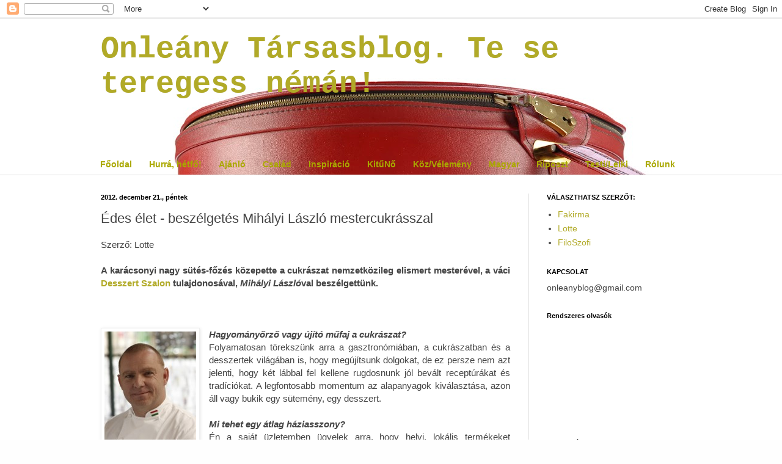

--- FILE ---
content_type: text/html; charset=UTF-8
request_url: http://blogleany.blogspot.com/2012/12/edes-elet-beszelgetes-mihalyi-laszlo.html
body_size: 19626
content:
<!DOCTYPE html>
<html class='v2' dir='ltr' xmlns='http://www.w3.org/1999/xhtml' xmlns:b='http://www.google.com/2005/gml/b' xmlns:data='http://www.google.com/2005/gml/data' xmlns:expr='http://www.google.com/2005/gml/expr'>
<head>
<link href='https://www.blogger.com/static/v1/widgets/4128112664-css_bundle_v2.css' rel='stylesheet' type='text/css'/>
<meta content='IE=EmulateIE7' http-equiv='X-UA-Compatible'/>
<meta content='width=1100' name='viewport'/>
<meta content='text/html; charset=UTF-8' http-equiv='Content-Type'/>
<meta content='blogger' name='generator'/>
<link href='http://blogleany.blogspot.com/favicon.ico' rel='icon' type='image/x-icon'/>
<link href='http://blogleany.blogspot.com/2012/12/edes-elet-beszelgetes-mihalyi-laszlo.html' rel='canonical'/>
<link rel="alternate" type="application/atom+xml" title="Onleány Társasblog. Te se teregess némán! - Atom" href="http://blogleany.blogspot.com/feeds/posts/default" />
<link rel="alternate" type="application/rss+xml" title="Onleány Társasblog. Te se teregess némán! - RSS" href="http://blogleany.blogspot.com/feeds/posts/default?alt=rss" />
<link rel="service.post" type="application/atom+xml" title="Onleány Társasblog. Te se teregess némán! - Atom" href="https://www.blogger.com/feeds/1371792969707477274/posts/default" />

<link rel="alternate" type="application/atom+xml" title="Onleány Társasblog. Te se teregess némán! - Atom" href="http://blogleany.blogspot.com/feeds/1286130314386787976/comments/default" />
<!--Can't find substitution for tag [blog.ieCssRetrofitLinks]-->
<link href='https://blogger.googleusercontent.com/img/b/R29vZ2xl/AVvXsEjhtGOf01hd0lQbBtjQX4rje34_VTJi173ZQbV7g1nmuYct6T8znDX4bJR3YZIeMFGh8h8cf8XCZUXxYlLoT_8szExlXXaG3qImWw2-bZmCEJLgPZ5lzN4lbgUf4pjgOaa-2jtdIoFTn7E/s1600/mih%C3%A1lyi.jpg' rel='image_src'/>
<meta content='http://blogleany.blogspot.com/2012/12/edes-elet-beszelgetes-mihalyi-laszlo.html' property='og:url'/>
<meta content='Édes élet - beszélgetés Mihályi László mestercukrásszal' property='og:title'/>
<meta content=' Szerző: Lotte       A karácsonyi nagy sütés-főzés közepette a cukrászat nemzetközileg elismert mesterével, a váci Desszert Szalon  tulajdon...' property='og:description'/>
<meta content='https://blogger.googleusercontent.com/img/b/R29vZ2xl/AVvXsEjhtGOf01hd0lQbBtjQX4rje34_VTJi173ZQbV7g1nmuYct6T8znDX4bJR3YZIeMFGh8h8cf8XCZUXxYlLoT_8szExlXXaG3qImWw2-bZmCEJLgPZ5lzN4lbgUf4pjgOaa-2jtdIoFTn7E/w1200-h630-p-k-no-nu/mih%C3%A1lyi.jpg' property='og:image'/>
<title>Onleány Társasblog. Te se teregess némán!: Édes élet - beszélgetés Mihályi László mestercukrásszal</title>
<style id='page-skin-1' type='text/css'><!--
/*
-----------------------------------------------
Blogger Template Style
Name:     Simple
Designer: Blogger
URL:      www.blogger.com
----------------------------------------------- */
/* Content
----------------------------------------------- */
body {
font: normal normal 14px Arial, Tahoma, Helvetica, FreeSans, sans-serif;
color: #444444;
background: #fefefe url(//themes.googleusercontent.com/image?id=1Xm-yQksU6foln_7lTzUVPt7tXMBR57nH6Pqy69O0amL64dQjEJukbwqro1A4A9rmhgu5) no-repeat scroll top center /* Credit: pixhook (http://www.istockphoto.com/googleimages.php?id=2903337&platform=blogger) */;
padding: 0 0 0 0;
background-attachment: scroll;
}
html body .content-outer {
min-width: 0;
max-width: 100%;
width: 100%;
}
h2 {
font-size: 22px;
}
a:link {
text-decoration:none;
color: #b1aa27;
}
a:visited {
text-decoration:none;
color: #9aa481;
}
a:hover {
text-decoration:underline;
color: #c4ba63;
}
.body-fauxcolumn-outer .fauxcolumn-inner {
background: transparent none repeat scroll top left;
_background-image: none;
}
.body-fauxcolumn-outer .cap-top {
position: absolute;
z-index: 1;
height: 400px;
width: 100%;
}
.body-fauxcolumn-outer .cap-top .cap-left {
width: 100%;
background: transparent none repeat-x scroll top left;
_background-image: none;
}
.content-outer {
-moz-box-shadow: 0 0 0 rgba(0, 0, 0, .15);
-webkit-box-shadow: 0 0 0 rgba(0, 0, 0, .15);
-goog-ms-box-shadow: 0 0 0 #333333;
box-shadow: 0 0 0 rgba(0, 0, 0, .15);
margin-bottom: 1px;
}
.content-inner {
padding: 0 0;
}
.main-outer, .footer-outer {
background-color: #ffffff;
}
/* Header
----------------------------------------------- */
.header-outer {
background: transparent none repeat-x scroll 0 -400px;
_background-image: none;
}
.Header h1 {
font: normal bold 50px 'Courier New', Courier, FreeMono, monospace;
color: #b1aa27;
text-shadow: 0 0 0 rgba(0, 0, 0, .2);
}
.Header h1 a {
color: #b1aa27;
}
.Header .description {
font-size: 200%;
color: #545454;
}
.header-inner .Header .titlewrapper {
padding: 22px 30px;
}
.header-inner .Header .descriptionwrapper {
padding: 0 30px;
}
/* Tabs
----------------------------------------------- */
.tabs-inner .section:first-child {
border-top: 0 solid #63a1a3;
}
.tabs-inner .section:first-child ul {
margin-top: -0;
border-top: 0 solid #63a1a3;
border-left: 0 solid #63a1a3;
border-right: 0 solid #63a1a3;
}
.tabs-inner .widget ul {
background: transparent none repeat-x scroll 0 -800px;
_background-image: none;
border-bottom: 0 solid #63a1a3;
margin-top: 0;
margin-left: -0;
margin-right: -0;
}
.tabs-inner .widget li a {
display: inline-block;
padding: .6em 1em;
font: normal bold 14px Arial, Tahoma, Helvetica, FreeSans, sans-serif;
color: #aaa800;
border-left: 0 solid #ffffff;
border-right: 0 solid #63a1a3;
}
.tabs-inner .widget li:first-child a {
border-left: none;
}
.tabs-inner .widget li.selected a, .tabs-inner .widget li a:hover {
color: #545454;
background-color: transparent;
text-decoration: none;
}
/* Columns
----------------------------------------------- */
.main-outer {
border-top: 1px solid #dedede;
}
.fauxcolumn-left-outer .fauxcolumn-inner {
border-right: 1px solid #dedede;
}
.fauxcolumn-right-outer .fauxcolumn-inner {
border-left: 1px solid #dedede;
}
/* Headings
----------------------------------------------- */
div.widget > h2,
div.widget h2.title {
margin: 0 0 1em 0;
font: normal bold 11px Verdana, Geneva, sans-serif;
color: #000000;
}
/* Widgets
----------------------------------------------- */
.widget .zippy {
color: #9c9c9c;
text-shadow: 2px 2px 1px rgba(0, 0, 0, .1);
}
.widget .popular-posts ul {
list-style: none;
}
/* Posts
----------------------------------------------- */
h2.date-header {
font: normal bold 11px Arial, Tahoma, Helvetica, FreeSans, sans-serif;
}
.date-header span {
background-color: transparent;
color: #000000;
padding: inherit;
letter-spacing: inherit;
margin: inherit;
}
.main-inner {
padding-top: 30px;
padding-bottom: 30px;
}
.main-inner .column-center-inner {
padding: 0 15px;
}
.main-inner .column-center-inner .section {
margin: 0 15px;
}
.post {
margin: 0 0 25px 0;
}
h3.post-title, .comments h4 {
font: normal normal 22px Arial, Tahoma, Helvetica, FreeSans, sans-serif;
margin: .75em 0 0;
}
.post-body {
font-size: 110%;
line-height: 1.4;
position: relative;
}
.post-body img, .post-body .tr-caption-container, .Profile img, .Image img,
.BlogList .item-thumbnail img {
padding: 2px;
background: #ffffff;
border: 1px solid #efefef;
-moz-box-shadow: 1px 1px 5px rgba(0, 0, 0, .1);
-webkit-box-shadow: 1px 1px 5px rgba(0, 0, 0, .1);
box-shadow: 1px 1px 5px rgba(0, 0, 0, .1);
}
.post-body img, .post-body .tr-caption-container {
padding: 5px;
}
.post-body .tr-caption-container {
color: #000000;
}
.post-body .tr-caption-container img {
padding: 0;
background: transparent;
border: none;
-moz-box-shadow: 0 0 0 rgba(0, 0, 0, .1);
-webkit-box-shadow: 0 0 0 rgba(0, 0, 0, .1);
box-shadow: 0 0 0 rgba(0, 0, 0, .1);
}
.post-header {
margin: 0 0 1.5em;
line-height: 1.6;
font-size: 90%;
}
.post-footer {
margin: 20px -2px 0;
padding: 5px 10px;
color: #6e6e6e;
background-color: #fafafa;
border-bottom: 1px solid #efefef;
line-height: 1.6;
font-size: 90%;
}
#comments .comment-author {
padding-top: 1.5em;
border-top: 1px solid #dedede;
background-position: 0 1.5em;
}
#comments .comment-author:first-child {
padding-top: 0;
border-top: none;
}
.avatar-image-container {
margin: .2em 0 0;
}
#comments .avatar-image-container img {
border: 1px solid #efefef;
}
/* Comments
----------------------------------------------- */
.comments .comments-content .icon.blog-author {
background-repeat: no-repeat;
background-image: url([data-uri]);
}
.comments .comments-content .loadmore a {
border-top: 1px solid #9c9c9c;
border-bottom: 1px solid #9c9c9c;
}
.comments .comment-thread.inline-thread {
background-color: #fafafa;
}
.comments .continue {
border-top: 2px solid #9c9c9c;
}
/* Accents
---------------------------------------------- */
.section-columns td.columns-cell {
border-left: 1px solid #dedede;
}
.blog-pager {
background: transparent none no-repeat scroll top center;
}
.blog-pager-older-link, .home-link,
.blog-pager-newer-link {
background-color: #ffffff;
padding: 5px;
}
.footer-outer {
border-top: 0 dashed #bbbbbb;
}
/* Mobile
----------------------------------------------- */
body.mobile  {
background-size: auto;
}
.mobile .body-fauxcolumn-outer {
background: transparent none repeat scroll top left;
}
.mobile .body-fauxcolumn-outer .cap-top {
background-size: 100% auto;
}
.mobile .content-outer {
-webkit-box-shadow: 0 0 3px rgba(0, 0, 0, .15);
box-shadow: 0 0 3px rgba(0, 0, 0, .15);
}
.mobile .tabs-inner .widget ul {
margin-left: 0;
margin-right: 0;
}
.mobile .post {
margin: 0;
}
.mobile .main-inner .column-center-inner .section {
margin: 0;
}
.mobile .date-header span {
padding: 0.1em 10px;
margin: 0 -10px;
}
.mobile h3.post-title {
margin: 0;
}
.mobile .blog-pager {
background: transparent none no-repeat scroll top center;
}
.mobile .footer-outer {
border-top: none;
}
.mobile .main-inner, .mobile .footer-inner {
background-color: #ffffff;
}
.mobile-index-contents {
color: #444444;
}
.mobile-link-button {
background-color: #b1aa27;
}
.mobile-link-button a:link, .mobile-link-button a:visited {
color: #ffffff;
}
.mobile .tabs-inner .section:first-child {
border-top: none;
}
.mobile .tabs-inner .PageList .widget-content {
background-color: transparent;
color: #545454;
border-top: 0 solid #63a1a3;
border-bottom: 0 solid #63a1a3;
}
.mobile .tabs-inner .PageList .widget-content .pagelist-arrow {
border-left: 1px solid #63a1a3;
}
.comment-body-author {
background: #E6E6E6; /* Background color*/
color: #000; /* Text color*/
border-top: 1px dotted #223344;border-bottom: 1px dotted #223344;border-left: 1px dotted #223344;border-right: 1px dotted #223344;
margin:0;
padding:0 0 0 20px; /* Position*/
}
--></style>
<style id='template-skin-1' type='text/css'><!--
body {
min-width: 1010px;
}
.content-outer, .content-fauxcolumn-outer, .region-inner {
min-width: 1010px;
max-width: 1010px;
_width: 1010px;
}
.main-inner .columns {
padding-left: 0px;
padding-right: 280px;
}
.main-inner .fauxcolumn-center-outer {
left: 0px;
right: 280px;
/* IE6 does not respect left and right together */
_width: expression(this.parentNode.offsetWidth -
parseInt("0px") -
parseInt("280px") + 'px');
}
.main-inner .fauxcolumn-left-outer {
width: 0px;
}
.main-inner .fauxcolumn-right-outer {
width: 280px;
}
.main-inner .column-left-outer {
width: 0px;
right: 100%;
margin-left: -0px;
}
.main-inner .column-right-outer {
width: 280px;
margin-right: -280px;
}
#layout {
min-width: 0;
}
#layout .content-outer {
min-width: 0;
width: 800px;
}
#layout .region-inner {
min-width: 0;
width: auto;
}
--></style>
<link href='https://www.blogger.com/dyn-css/authorization.css?targetBlogID=1371792969707477274&amp;zx=203e8043-a58a-494e-a0d6-98ee4e97b102' media='none' onload='if(media!=&#39;all&#39;)media=&#39;all&#39;' rel='stylesheet'/><noscript><link href='https://www.blogger.com/dyn-css/authorization.css?targetBlogID=1371792969707477274&amp;zx=203e8043-a58a-494e-a0d6-98ee4e97b102' rel='stylesheet'/></noscript>
<meta name='google-adsense-platform-account' content='ca-host-pub-1556223355139109'/>
<meta name='google-adsense-platform-domain' content='blogspot.com'/>

</head>
<body class='loading variant-wide'>
<div class='navbar section' id='navbar'><div class='widget Navbar' data-version='1' id='Navbar1'><script type="text/javascript">
    function setAttributeOnload(object, attribute, val) {
      if(window.addEventListener) {
        window.addEventListener('load',
          function(){ object[attribute] = val; }, false);
      } else {
        window.attachEvent('onload', function(){ object[attribute] = val; });
      }
    }
  </script>
<div id="navbar-iframe-container"></div>
<script type="text/javascript" src="https://apis.google.com/js/platform.js"></script>
<script type="text/javascript">
      gapi.load("gapi.iframes:gapi.iframes.style.bubble", function() {
        if (gapi.iframes && gapi.iframes.getContext) {
          gapi.iframes.getContext().openChild({
              url: 'https://www.blogger.com/navbar/1371792969707477274?po\x3d1286130314386787976\x26origin\x3dhttp://blogleany.blogspot.com',
              where: document.getElementById("navbar-iframe-container"),
              id: "navbar-iframe"
          });
        }
      });
    </script><script type="text/javascript">
(function() {
var script = document.createElement('script');
script.type = 'text/javascript';
script.src = '//pagead2.googlesyndication.com/pagead/js/google_top_exp.js';
var head = document.getElementsByTagName('head')[0];
if (head) {
head.appendChild(script);
}})();
</script>
</div></div>
<div class='body-fauxcolumns'>
<div class='fauxcolumn-outer body-fauxcolumn-outer'>
<div class='cap-top'>
<div class='cap-left'></div>
<div class='cap-right'></div>
</div>
<div class='fauxborder-left'>
<div class='fauxborder-right'></div>
<div class='fauxcolumn-inner'>
</div>
</div>
<div class='cap-bottom'>
<div class='cap-left'></div>
<div class='cap-right'></div>
</div>
</div>
</div>
<div class='content'>
<div class='content-fauxcolumns'>
<div class='fauxcolumn-outer content-fauxcolumn-outer'>
<div class='cap-top'>
<div class='cap-left'></div>
<div class='cap-right'></div>
</div>
<div class='fauxborder-left'>
<div class='fauxborder-right'></div>
<div class='fauxcolumn-inner'>
</div>
</div>
<div class='cap-bottom'>
<div class='cap-left'></div>
<div class='cap-right'></div>
</div>
</div>
</div>
<div class='content-outer'>
<div class='content-cap-top cap-top'>
<div class='cap-left'></div>
<div class='cap-right'></div>
</div>
<div class='fauxborder-left content-fauxborder-left'>
<div class='fauxborder-right content-fauxborder-right'></div>
<div class='content-inner'>
<header>
<div class='header-outer'>
<div class='header-cap-top cap-top'>
<div class='cap-left'></div>
<div class='cap-right'></div>
</div>
<div class='fauxborder-left header-fauxborder-left'>
<div class='fauxborder-right header-fauxborder-right'></div>
<div class='region-inner header-inner'>
<div class='header section' id='header'><div class='widget Header' data-version='1' id='Header1'>
<div id='header-inner'>
<div class='titlewrapper'>
<h1 class='title'>
<a href='http://blogleany.blogspot.com/'>
Onleány Társasblog. Te se teregess némán!
</a>
</h1>
</div>
<div class='descriptionwrapper'>
<p class='description'><span>
</span></p>
</div>
</div>
</div></div>
</div>
</div>
<div class='header-cap-bottom cap-bottom'>
<div class='cap-left'></div>
<div class='cap-right'></div>
</div>
</div>
</header>
<div class='tabs-outer'>
<div class='tabs-cap-top cap-top'>
<div class='cap-left'></div>
<div class='cap-right'></div>
</div>
<div class='fauxborder-left tabs-fauxborder-left'>
<div class='fauxborder-right tabs-fauxborder-right'></div>
<div class='region-inner tabs-inner'>
<div class='tabs no-items section' id='crosscol'></div>
<div class='tabs section' id='crosscol-overflow'><div class='widget PageList' data-version='1' id='PageList1'>
<h2>Oldalak</h2>
<div class='widget-content'>
<ul>
<li>
<a href='http://blogleany.blogspot.com/'>Főoldal</a>
</li>
<li>
<a href='http://blogleany.blogspot.com/search/label/hurr%C3%A1%20h%C3%A9tf%C5%91?max-results=20'>Hurrá, hétfő!</a>
</li>
<li>
<a href='http://blogleany.blogspot.com/search/label/aj%C3%A1nl%C3%B3'>Ajánló</a>
</li>
<li>
<a href='http://blogleany.blogspot.com/search/label/csal%C3%A1d'>Család</a>
</li>
<li>
<a href='http://blogleany.blogspot.com/search/label/inspir%C3%A1ci%C3%B3'>Inspiráció</a>
</li>
<li>
<a href='http://blogleany.blogspot.com/search/label/Kit%C5%B1N%C5%91'>KitűNő</a>
</li>
<li>
<a href='http://blogleany.blogspot.com/search/label/K%C3%B6z%2FV%C3%A9lem%C3%A9ny'>Köz/Vélemény</a>
</li>
<li>
<a href='http://blogleany.blogspot.com/search/label/magyar'>Magyar</a>
</li>
<li>
<a href='http://blogleany.blogspot.com/search/label/Riposzt'>Riposzt</a>
</li>
<li>
<a href='http://blogleany.blogspot.com/search/label/testi%2Flelki'>Testi/Lelki</a>
</li>
<li>
<a href='http://blogleany.blogspot.com/search/label/r%C3%B3lunk'>Rólunk</a>
</li>
</ul>
<div class='clear'></div>
</div>
</div></div>
</div>
</div>
<div class='tabs-cap-bottom cap-bottom'>
<div class='cap-left'></div>
<div class='cap-right'></div>
</div>
</div>
<div class='main-outer'>
<div class='main-cap-top cap-top'>
<div class='cap-left'></div>
<div class='cap-right'></div>
</div>
<div class='fauxborder-left main-fauxborder-left'>
<div class='fauxborder-right main-fauxborder-right'></div>
<div class='region-inner main-inner'>
<div class='columns fauxcolumns'>
<div class='fauxcolumn-outer fauxcolumn-center-outer'>
<div class='cap-top'>
<div class='cap-left'></div>
<div class='cap-right'></div>
</div>
<div class='fauxborder-left'>
<div class='fauxborder-right'></div>
<div class='fauxcolumn-inner'>
</div>
</div>
<div class='cap-bottom'>
<div class='cap-left'></div>
<div class='cap-right'></div>
</div>
</div>
<div class='fauxcolumn-outer fauxcolumn-left-outer'>
<div class='cap-top'>
<div class='cap-left'></div>
<div class='cap-right'></div>
</div>
<div class='fauxborder-left'>
<div class='fauxborder-right'></div>
<div class='fauxcolumn-inner'>
</div>
</div>
<div class='cap-bottom'>
<div class='cap-left'></div>
<div class='cap-right'></div>
</div>
</div>
<div class='fauxcolumn-outer fauxcolumn-right-outer'>
<div class='cap-top'>
<div class='cap-left'></div>
<div class='cap-right'></div>
</div>
<div class='fauxborder-left'>
<div class='fauxborder-right'></div>
<div class='fauxcolumn-inner'>
</div>
</div>
<div class='cap-bottom'>
<div class='cap-left'></div>
<div class='cap-right'></div>
</div>
</div>
<!-- corrects IE6 width calculation -->
<div class='columns-inner'>
<div class='column-center-outer'>
<div class='column-center-inner'>
<div class='main section' id='main'><div class='widget Blog' data-version='1' id='Blog1'>
<div class='blog-posts hfeed'>

          <div class="date-outer">
        
<h2 class='date-header'><span>2012. december 21., péntek</span></h2>

          <div class="date-posts">
        
<div class='post-outer'>
<div class='post hentry'>
<a name='1286130314386787976'></a>
<h3 class='post-title entry-title'>
Édes élet - beszélgetés Mihályi László mestercukrásszal
</h3>
<div class='post-header'>
<div class='post-header-line-1'></div>
</div>
<div class='post-body entry-content' id='post-body-1286130314386787976'>
<div dir="ltr" style="text-align: left;" trbidi="on">
Szerző: Lotte&nbsp; &nbsp; <br />
<br />
<div style="text-align: justify;">
<b>A karácsonyi nagy sütés-főzés közepette a cukrászat nemzetközileg elismert mesterével, a váci <a href="http://www.desszertszalon.hu/">Desszert Szalon</a> tulajdonosával,<i> Mihályi László</i>val beszélgettünk.</b></div>
<br />
<br />
<!--[if gte mso 9]><xml>
 <w:LatentStyles DefLockedState="false" LatentStyleCount="156">
 </w:LatentStyles>
</xml><![endif]--><!--[if gte mso 10]>
<style>
 /* Style Definitions */
 table.MsoNormalTable
 {mso-style-name:"Normál táblázat";
 mso-tstyle-rowband-size:0;
 mso-tstyle-colband-size:0;
 mso-style-noshow:yes;
 mso-style-parent:"";
 mso-padding-alt:0cm 5.4pt 0cm 5.4pt;
 mso-para-margin:0cm;
 mso-para-margin-bottom:.0001pt;
 mso-pagination:widow-orphan;
 font-size:10.0pt;
 font-family:"Times New Roman";
 mso-ansi-language:#0400;
 mso-fareast-language:#0400;
 mso-bidi-language:#0400;}
</style>
<![endif]--><!--[if gte mso 9]><xml>
 <o:shapedefaults v:ext="edit" spidmax="1026"/>
</xml><![endif]-->



<br />
<div class="MsoNormal">
<table cellpadding="0" cellspacing="0" class="tr-caption-container" style="float: left; margin-right: 1em; text-align: left;"><tbody>
<tr><td style="text-align: center;"><a href="https://blogger.googleusercontent.com/img/b/R29vZ2xl/AVvXsEjhtGOf01hd0lQbBtjQX4rje34_VTJi173ZQbV7g1nmuYct6T8znDX4bJR3YZIeMFGh8h8cf8XCZUXxYlLoT_8szExlXXaG3qImWw2-bZmCEJLgPZ5lzN4lbgUf4pjgOaa-2jtdIoFTn7E/s1600/mih%C3%A1lyi.jpg" imageanchor="1" style="clear: left; margin-bottom: 1em; margin-left: auto; margin-right: auto;"><img border="0" src="https://blogger.googleusercontent.com/img/b/R29vZ2xl/AVvXsEjhtGOf01hd0lQbBtjQX4rje34_VTJi173ZQbV7g1nmuYct6T8znDX4bJR3YZIeMFGh8h8cf8XCZUXxYlLoT_8szExlXXaG3qImWw2-bZmCEJLgPZ5lzN4lbgUf4pjgOaa-2jtdIoFTn7E/s1600/mih%C3%A1lyi.jpg" /></a></td></tr>
<tr><td class="tr-caption" style="text-align: center;">Mihályi László</td></tr>
</tbody></table>
<b style="mso-bidi-font-weight: normal;"><i style="mso-bidi-font-style: normal;">Hagyományőrző vagy újító műfaj a cukrászat?</i></b></div>
<div class="MsoNormal" style="text-align: justify;">
Folyamatosan törekszünk arra a
gasztronómiában, a cukrászatban és a desszertek világában is, hogy megújítsunk
dolgokat, de ez persze nem azt jelenti, hogy két lábbal fel kellene rugdosnunk
jól bevált receptúrákat és tradíciókat. A legfontosabb momentum az alapanyagok
kiválasztása, azon áll vagy bukik egy sütemény, egy desszert.&nbsp;</div>
<div class="MsoNormal" style="text-align: justify;">
<br /></div>
<div class="MsoNormal" style="text-align: justify;">
<b style="mso-bidi-font-weight: normal;"><i style="mso-bidi-font-style: normal;">Mi tehet egy átlag háziasszony?</i></b></div>
<div class="MsoNormal" style="text-align: justify;">
Én a saját üzletemben ügyelek
arra, hogy helyi, lokális termékeket használjak, akár a tejről, akár
gyümölcsről vagy mondjuk, lisztről van szó. Magyarországon egyébként épp azért
alakult ki magas színvonalú cukrászat, mert hajdanán, a cukrászat kialakulásakor svájci és olasz területről érkeztek
cukrászok Magyarországra, hiszen mindig is minőségi alapanyagokban gazdag
térség voltunk: kitűnő cukrunk, lisztünk, gyümölcseink voltak, amik
idevonzották a cukrászmestereket.</div>
<div class="MsoNormal" style="text-align: justify;">
<br /></div>
<div class="MsoNormal" style="text-align: justify;">
<b style="mso-bidi-font-weight: normal;"><i style="mso-bidi-font-style: normal;">Ehhez képest ma már cukorgyárunk
sincs&#8230;</i></b></div>
<div class="MsoNormal" style="text-align: justify;">
<a href="https://blogger.googleusercontent.com/img/b/R29vZ2xl/AVvXsEjCRnk93tYNhrHz68h2aE8tAMnsE3JyBjkbDMY5rJJNHrwAqYKimU4QnhJWwpbFDpcd2wo5Sexr5g0s1L166Yyy7-xEcdkPfQMzgpN_dt2qXEJIdcvAUJdCPr7qinzcRplUgdJxpc6HnCI/s1600/s%C3%BCti.JPG" imageanchor="1" style="clear: right; float: right; margin-bottom: 1em; margin-left: 1em;"><img border="0" height="240" src="https://blogger.googleusercontent.com/img/b/R29vZ2xl/AVvXsEjCRnk93tYNhrHz68h2aE8tAMnsE3JyBjkbDMY5rJJNHrwAqYKimU4QnhJWwpbFDpcd2wo5Sexr5g0s1L166Yyy7-xEcdkPfQMzgpN_dt2qXEJIdcvAUJdCPr7qinzcRplUgdJxpc6HnCI/s320/s%C3%BCti.JPG" width="320" /></a>Nem érdemes ezen siránkozni.
Igazán csak mi, felhasználók tehetünk azért, hogy gerjesszük a keresletet a jó
minőségű, hazai alapanyagok iránt, akár személy szerint egy háziasszony, aki
csak egy-két kilót vásárol, akár egy cukrászda, ahol több ezer kiló alapanyag fogy. A polcokon hívogató termékek pompáznak szemmagasságban, de ne
higgyünk a látszatnak, legyünk igényesek, s fontoljuk meg, miből főzünk-sütünk.
Aztán következhet az alkotás öröme: öt-hat-nyolc alapanyagból készíteni
valamit. Én a nagymamámtól tanultam sütni, aki nagyon jó szakácsnő volt, s az ő
titka is jórészt abban állt, hogy lokálisan elérhető, kiváló alapanyagokkal dolgozott.
Persze, neki esélye sem volt másra, de ha minőségre törekszünk, vissza kell
térnünk ehhez. Ugyanakkor érdemes kicsit a kedvelt ízeket, süteményeket
frissíteni is. Például ma már kiváló csokoládékat lehet kapni, amivel sokat tehetünk
egy-egy desszert &#8222;nívójáért&#8221;. De nem kell túlmisztifikálni ezt sem,
manapság nagyon divatos szó az &#8222;újragondolás&#8221;, ne dőljünk be neki. Például egy bejgli legyen bejgli! De az legyen jó!</div>
<a name="more"></a><br />
<div class="MsoNormal" style="text-align: justify;">
<b style="mso-bidi-font-weight: normal;"><i style="mso-bidi-font-style: normal;">Az Ön desszertjei nem épp
hagyományos külleműek&#8230;</i></b></div>
<div class="MsoNormal" style="text-align: justify;">
A modern gasztronómia is azt
mondja, hogy lehet variálni a tálalási mód függvényében az adott desszertet, manapság például a tányérdesszerteknél nagyon kedvelt tálalási mód&nbsp; a részekre bontott tálalás, ahol az alkotóelemek külön részekre bontva, falatokként vannak tálalva, mégis egységes, élvezhető desszertet alkotnak. Azonban
a felhasználandó alapanyagoknak ugyanazoknak kell maradni. Ha ezt a finom
egyensúlyt tradíció és frissítés között megőrizzük, ízletes, élmény-szerű
desszertek születnek. Így nem süteményt &#8222;zabálunk&#8221;, hanem igazi
desszert-élményben lesz részünk. Büszke is vagyok rá, hogy azért kaptam Balázs Mester Asztaltársaság-i oklevelet, mert a tradíciók mellett innovatív módon, a
XXI. század emberének készítek desszerteket. "Leporoltam" desszerteket, melyek most friss megközelítésben újra tündökölhetnek!<br />
<br /></div>
<div class="MsoNormal" style="text-align: justify;">
<b style="mso-bidi-font-weight: normal;"><i style="mso-bidi-font-style: normal;">A Dobost ismerik külföldön?</i></b></div>
<div class="MsoNormal" style="text-align: justify;">
A Dobos fogalom! A nemzetközi
cukrászati szakirodalom jól ismeri, s a legkülönbözőbb receptúrákkal írja le. Hasonlóan
az osztrák Sacherhez az eredetit senki nem ismeri, de vannak nagyon jó
kialakult receptúrák, ahol az alapanyagok, a technológia, a piskóta-krém arány
mind közelítenek a tökéleteshez. A vendégeink visszajelzései alapján a mienk is
ilyen...</div>
<div class="MsoNormal" style="text-align: justify;">
<br /></div>
<div class="MsoNormal" style="text-align: justify;">
<div class="separator" style="clear: both; text-align: center;">
<a href="https://blogger.googleusercontent.com/img/b/R29vZ2xl/AVvXsEjt67dIBcgs2lum0GXsP-gcYmzbXoqY-A75aRxf9XSsKnzm29JcdoEXveE3E4mtv1Cj5UqgOklCT3r_cyRj66DGcMHahs-K47-oNhZBpXfSwFssndQ21Y_3HLwTrcCOMgLh5agymUrpmnc/s1600/dobos.JPG" imageanchor="1" style="clear: left; float: left; margin-bottom: 1em; margin-right: 1em;"><img border="0" height="240" src="https://blogger.googleusercontent.com/img/b/R29vZ2xl/AVvXsEjt67dIBcgs2lum0GXsP-gcYmzbXoqY-A75aRxf9XSsKnzm29JcdoEXveE3E4mtv1Cj5UqgOklCT3r_cyRj66DGcMHahs-K47-oNhZBpXfSwFssndQ21Y_3HLwTrcCOMgLh5agymUrpmnc/s320/dobos.JPG" width="320" /></a></div>
<b style="mso-bidi-font-weight: normal;"><i style="mso-bidi-font-style: normal;">Milyen a magyar cukrászat
respektje nemzetközi szinten?</i></b></div>
<div class="MsoNormal" style="text-align: justify;">
Nagyon sok nemzetközi versenyen
veszek részt, most már inkább felkészítőként és zsűritagként. A fiataljaink
jelenleg sajnos nem a legjobban képzettek, nem tartozunk a világ élvonalába, de
a világ a mai napig ismeri és respektálja a magyar tradíciókat. Picit hasonlít
a helyzet a magyar futballéhoz. Egy világbajnokságon általában 20-22 országból
álló mezőny képviselteti magát, a világ minden tájáról Szingapúrtól Norvégiáig,
de mindig tudják, hogy kik azok a magyarok. Ugyanakkor nem a jelenlegi
teljesítményünk alapján, hanem a múltbéli hírünk miatt van ez így. A XVIII. századtól kezdődő időszakra datálódik a minőségi magyar cukrászat megjelenése. Ettől
kezdve a cukrászok, cukrászatok olyan hihetetlen nevet szereztek maguknak az egész
világban, hogy ez a mai napig kitart. Külföldön járva ma is tudják, ki volt
<i>Auguszt, Gerbeaud </i>vagy <i>Hauer</i>&#8230;</div>
<div class="MsoNormal" style="text-align: justify;">
<br /></div>
<div class="MsoNormal" style="text-align: justify;">
<b style="mso-bidi-font-weight: normal;"><i style="mso-bidi-font-style: normal;">Mi az oka a hanyatlásnak?</i></b></div>
<div class="MsoNormal" style="text-align: justify;">
Mindannyian tudjuk, hogy volt egy
hosszú korszak Magyarországon, mikor az individualizmus, az egyediség, a
minőségre törekvés és a szorgalom mind el voltak nyomva. Nem halt ki, de
Csipkerózsika álmát aludta a cukrászat is, s mi most próbáljuk ébresztgetni.
Reménykeltő, hogy sok magyar fiatal tanul külföldön, komoly iskolákban,
cukrászati egyetemeken. Én is jártam többek között New Yorkban a <a href="http://www.internationalculinarycenter.com/courses/ny/new_york_campus">French Culinary Institute</a> képzésére,
ahol az egyik legjobb cukrászati oktató épp egy magyar hölgy, innen a "szomszédból", egy Csörög nevű kis
faluból. Úgyhogy azért jelen vagyunk mindenütt, s azon igyekszünk, hogy
visszanyerje fényét ez a "megkopott kard&#8221;.</div>
<div class="MsoNormal" style="text-align: justify;">
<br /></div>
<div class="MsoNormal" style="text-align: justify;">
<b style="mso-bidi-font-weight: normal;"><i style="mso-bidi-font-style: normal;">Finomítható &#8222;valami&#8221; az ízlés?</i></b></div>
<div class="MsoNormal" style="text-align: justify;">
Igen. Egy része nyilván tehetség
és érzék kérdése, az "ízlelőbimbó és az agykéreg közötti kapcsolaton" múlik, de
másik része igenis tanulható. Ha valaki sokat kóstol, tanulja, keresi az ízeket
rengeteget finomodhat az ízlése. Mint mindenhez, persze ehhez is idő és
odafigyelés kell.</div>
<div class="MsoNormal" style="text-align: justify;">
</div>
<div class="MsoNormal" style="text-align: justify;">
<b style="mso-bidi-font-weight: normal;"><i style="mso-bidi-font-style: normal;">A gyerekek köztudottan
édesszájúak. Hogyan terelgessük az ő ízlésüket?</i></b></div>
<div class="MsoNormal" style="text-align: justify;">
Én tudatosan, pici koruktól
ízleltetem a gyerekeimet, persze figyelembe véve a korukat és az esetleges
allergizáló hatásokat. Most három- és öt évesek, de már egyéves koruktól
szaglásszák a fűszereket. A nagyobbik annyira megtanulta ezt, hogy bárhol enni
vagy inni kap, először beleszagol. Ez természetes, hiszen először a szemünkkel,
aztán az orrunkkal &#8222;eszünk&#8221;. Ez mind összefügg az íz-élménnyel. Ha kandírozott
virágot eszünk, annak például nincs illata, de szájba véve kioldódnak azok az
illóolajok, melyektől az illat, mintegy &#8222;szagízként&#8221; felszabadul. A gyerekek már
most nagyon sok illatot és ízt felismernek. Egyébként nagyon jó móka is
bekötött szemmel ilyet játszani.<span style="mso-spacerun: yes;">
</span>Ezzel nem az a célom, hogy rájuk erőltessem a saját mesterségemet, de
fontos, hogy tudatos felhasználó, fogyasztó váljon belőlük, aki nem eszik meg
akármit.&nbsp;</div>
<div class="MsoNormal" style="text-align: justify;">
<br /></div>
<div class="MsoNormal" style="text-align: justify;">
<div class="separator" style="clear: both; text-align: center;">
<a href="https://blogger.googleusercontent.com/img/b/R29vZ2xl/AVvXsEh9rD5B5wDBPY50aL2EJDyrwv60GqeEGaWQGnWpzbgVjRxPVq_kog0DAeT2iUyjHi4GYA01Mw81f5otAI5klWxDZPUrGWgI5_ekiYdFtXrm03etY32AlVnL-5I2ibdSUbciMNci4dQoBJo/s1600/desszertszalon.jpg" imageanchor="1" style="clear: left; float: left; margin-bottom: 1em; margin-right: 1em;"><img border="0" src="https://blogger.googleusercontent.com/img/b/R29vZ2xl/AVvXsEh9rD5B5wDBPY50aL2EJDyrwv60GqeEGaWQGnWpzbgVjRxPVq_kog0DAeT2iUyjHi4GYA01Mw81f5otAI5klWxDZPUrGWgI5_ekiYdFtXrm03etY32AlVnL-5I2ibdSUbciMNci4dQoBJo/s1600/desszertszalon.jpg" /></a></div>
<b style="mso-bidi-font-weight: normal;"><i style="mso-bidi-font-style: normal;">Vácon van üzletük, a Desszert
Szalon. Mennyire volt kockázatos itt üzletet nyitni?</i></b></div>
<div class="MsoNormal" style="text-align: justify;">
Először is tudatos az elnevezés,
nem cukrászda, hanem valami más: mi nem süteményt, hanem desszert-élményt
kínálunk. A Szalon családi vállalkozásként működik, s miután annyi pénzünk nem
volt, hogy Budapesten nyissunk hat-nyolcszoros áron üzletet, ezzel a picike
üzlettel indultunk. Most leszünk ötévesek, s szándékunkban áll bővülni is.
Egyébként pedig úgy gondolom, hogy a váci embernek, a vidéki embernek ugyanúgy
igénye van a jóra, mint a budapestinek. Sok kiránduló tér be hozzánk az ország
minden pontjáról, ha más nem, biciklizés közben megpihenve elnyalnak egy
levendulás fagyit. Büszkék vagyunk arra, hogy vendégeink között minden vásárló réteg megjelenik: vannak idős nénik, karon ülő gyerekek és
nagy művészek, hírességek is.</div>
<div class="MsoNormal" style="text-align: justify;">
<br /></div>
<div class="MsoNormal" style="text-align: justify;">
<b style="mso-bidi-font-weight: normal;"><i style="mso-bidi-font-style: normal;">Közeledik a Karácsony. A Desszert
Szalonban van szezonalitás?</i></b></div>
<div class="MsoNormal" style="text-align: justify;">
Évente kétszer kollekciót
váltunk, az egyik épp november végén-decemberben történik. A téli kollekcióban
vannak szezonális termékek, mint a bejgli, a gyümölcskenyér és a banánkenyér
érdekes változatai vagy épp a mézeskalács. Ennek fűszerkeverékét is magam
készítem minden évben, mozsárban. Aztán van természetesen egy-két pillér
desszert, ami folyamatosan kapható, úgy, mint például a Dobos Desszert, amit
néha átöltöztetünk, de a lényege változatlan.&nbsp;</div>
<div class="MsoNormal" style="text-align: justify;">
<br /></div>
<div class="MsoNormal" style="text-align: justify;">
<div class="separator" style="clear: both; text-align: center;">
<a href="https://blogger.googleusercontent.com/img/b/R29vZ2xl/AVvXsEg2EoB-4D6BOnSGZv2QxC_wcfuWUb17i58h2v8ktUuMSO6SGUTVUt9yNdQ1swi2dOxK_KdvG7T-dAUiZp4ht-BH7wgpw9iWR4sv6Sh88IQRTnXTe0GGhZPX_uB9OYVqiNbNxVPngk0fB88/s1600/s%C3%BCti3.JPG" imageanchor="1" style="clear: right; float: right; margin-bottom: 1em; margin-left: 1em;"><img border="0" height="240" src="https://blogger.googleusercontent.com/img/b/R29vZ2xl/AVvXsEg2EoB-4D6BOnSGZv2QxC_wcfuWUb17i58h2v8ktUuMSO6SGUTVUt9yNdQ1swi2dOxK_KdvG7T-dAUiZp4ht-BH7wgpw9iWR4sv6Sh88IQRTnXTe0GGhZPX_uB9OYVqiNbNxVPngk0fB88/s320/s%C3%BCti3.JPG" width="320" /></a></div>
<b style="mso-bidi-font-weight: normal;">A Karácsonyfára kerül otthon ehető dolog?</b></div>
<div class="MsoNormal" style="text-align: justify;">
Mindig vannak saját készítésű
ehető dolgok a fán: habcsók, mézeskalács, kekszek. Ezek elkészítésénél a
gyerekek cukrászinasként segédkeznek is.</div>
<div class="MsoNormal" style="text-align: justify;">
<br /></div>
<div class="MsoNormal" style="text-align: justify;">
<b style="mso-bidi-font-weight: normal;"><i style="mso-bidi-font-style: normal;">Ki készíti a karácsonyi menüt?</i></b></div>
<div class="MsoNormal" style="text-align: justify;">
A feleségem, mert engem ilyenkor
teljesen elnyel a műhely. Aztán a nagyszülőkhöz is megyünk, ahol pedig ők
sütnek-főznek. Egyébként szeretek főzni &#8211; apukám is nagyon jól főzött -,
szakmai életem nagy részét is remek helyeken: ötcsillagos szállodákban,
Michelin-csillagos éttermekben, hajókon töltöttem, ahol kiváló szakácsokkal
együtt dolgozhattam, s a közös munkából mindig rengeteget lehetett tanulni, így
nem idegen tőlem a húsokkal, halakkal való bánásmód sem.</div>
<div class="MsoNormal" style="text-align: justify;">
<br /></div>
<div class="MsoNormal" style="text-align: justify;">
<b style="mso-bidi-font-weight: normal;"><i style="mso-bidi-font-style: normal;">Elmesélné, hogy mi az otthoni
szaloncukor-készítés forsza?</i></b></div>
<div class="MsoNormal" style="text-align: justify;">
Nem ördöngösség, az én nagymamám
is készített otthon szaloncukrot. Ehhez nem kell más, mint egy kis darab
gránit- vagy márványlapocska, amire a cukorfőzetet ki lehet önteni és
temperálni: mozgatás közben hűteni kell. Azért kell gránit- vagy márványlap, mert
az hideg felület. A cukorszirup hűtés és mozgatás közben elkezd kifehéredni, s
ebből készül el a fondant, ami a hajdani szaloncukrok alapja. Ízesíteni főzet
formájában lehet, gyümölcsvelővel. Ha egy éjszakát pihent, lehet darabolni és
formázni, aztán kristálycukorba forgathatjuk vagy csokoládéba márthatjuk.
Különböző felületi kezeléseket találhatunk ki. Aztán megint hagyni kell egy
kicsit kristályosodni, utána csomagolhatjuk szép papírokba, celofánokba. Ez egy
szép és érdekes adventi játék, ami nagy sikerélményt tud okozni. Egyébként a
családok nagyon kreatívak ma már! Sokszor engem is megkeresnek tanácsért,
mondjuk, bon-bon készítéssel kapcsolatban. Van vendégünk, aki maga készíti a
konyakos meggyet. És nem kellenek ehhez méregdrága tanfolyamok, nem kell túlmisztifikálni
a dolgot. Igazán tökéletes úgy is az lesz, ha magunk kísérletezzük ki a
megoldásokat.&nbsp;</div>
<div class="MsoNormal" style="text-align: justify;">
<br /></div>
<div class="MsoNormal" style="text-align: justify;">
<b style="mso-bidi-font-weight: normal;"><i style="mso-bidi-font-style: normal;">Ahogy mesél, abból sugárzik, hogy
szereti a szakmáját&#8230;</i></b></div>
<div class="MsoNormal" style="text-align: justify;">
Mai napig úgy élem meg a
szakmámat, hogy találok benne újat és újat. Ez egy olyan élvezetes hivatás, amit
nem lehet megunni: örök kísérletezés, játék. Lélekkel és felkészültséggel
elkészíteni egy desszertet pedig igazi örömforrás, édesebb tőle az élet. </div>
</div>
<div style='clear: both;'></div>
</div>
<div class='post-footer'>
<div class='post-footer-line post-footer-line-1'>
<iframe allowTransparency='true' frameborder='0' scrolling='no' src='http://www.facebook.com/plugins/like.php?href=http://blogleany.blogspot.com/2012/12/edes-elet-beszelgetes-mihalyi-laszlo.html&layout=standard&show_faces=true&width=450&action=like&font=arial&colorscheme=light' style='border:none; overflow:hidden; width:450px; height:25px;'></iframe><span class='post-author vcard'>
<div style='float: left; padding: 5px; '>
<a name='fb_share' rel='nofollow' share_url='http://blogleany.blogspot.com/2012/12/edes-elet-beszelgetes-mihalyi-laszlo.html' type='button_count'></a>
<script src='http://static.ak.fbcdn.net/connect.php/js/FB.Share' type='text/javascript'></script>
</div>
Bejegyezte:
<span class='fn'>Onleány - társas blog</span>
</span>
<span class='post-timestamp'>
</span>
<span class='post-comment-link'>
</span>
<span class='post-icons'>
<span class='item-control blog-admin pid-693410160'>
<a href='https://www.blogger.com/post-edit.g?blogID=1371792969707477274&postID=1286130314386787976&from=pencil' title='Bejegyzés szerkesztése'>
<img alt='' class='icon-action' height='18' src='https://resources.blogblog.com/img/icon18_edit_allbkg.gif' width='18'/>
</a>
</span>
</span>
<div class='post-share-buttons goog-inline-block'>
</div>
<span class='post-backlinks post-comment-link'>
</span>
</div>
<div class='post-footer-line post-footer-line-2'><span class='post-labels'>
Címkék:
<a href='http://blogleany.blogspot.com/search/label/cukr%C3%A1szat' rel='tag'>cukrászat</a>,
<a href='http://blogleany.blogspot.com/search/label/Lotte' rel='tag'>Lotte</a>,
<a href='http://blogleany.blogspot.com/search/label/magyar' rel='tag'>magyar</a>,
<a href='http://blogleany.blogspot.com/search/label/Mih%C3%A1lyi%20L%C3%A1szl%C3%B3' rel='tag'>Mihályi László</a>
</span>
</div>
<div class='post-footer-line post-footer-line-3'></div>
</div>
</div>
<div class='comments' id='comments'>
<a name='comments'></a>
<h4>

          1 megjegyzés:
        
</h4>
<div id='Blog1_comments-block-wrapper'>
<dl class='avatar-comment-indent' id='comments-block'>
<dt class='comment-author ' id='c9147340605734591810'>
<a name='c9147340605734591810'></a>
<div class="avatar-image-container avatar-stock"><span dir="ltr"><img src="//resources.blogblog.com/img/blank.gif" width="35" height="35" alt="" title="Bkatus">

</span></div>
Bkatus
írta...
<span><a href='https://www.blogger.com/comment.g?blogID=&postID=1371792969707477274 1286130314386787976&isPopup=true&postBody=%40%3C%61%20%68%72%65%66%3D%22%23c9147340605734591810%22%3EBkatus%3C%2F%61%3E#form' onclick='javascript:window.open(this.href, "bloggerPopup", "toolbar=0,location=0,statusbar=1,menubar=0,scrollbars=yes,width=450,height=450"); return false;'>[Válasz erre...]</a></span>
</dt>
<dd class='comment-body' id='Blog1_cmt-9147340605734591810'>
<p>
Én így karácsonykor szeretek az ismerőseimnek küldeni online &#8222;ajándékokat&#8221; is, úgymint képeslapokat különböző idézetekkel. Most találtam egy nagyon kedves ki alkalmazást, amivel egyedi üdvözletet lehet alkotni. Nagyon ötletesnek találom.<br />http://www.facebook.com/budapestbank/app_355506917878341<br />
</p>
</dd>
<dd class='comment-footer'>
<span class='comment-timestamp'>
<a href='http://blogleany.blogspot.com/2012/12/edes-elet-beszelgetes-mihalyi-laszlo.html?showComment=1356092519595#c9147340605734591810' title='comment permalink'>
2012. december 21. 13:21
</a>
<span class='item-control blog-admin pid-462969499'>
<a class='comment-delete' href='https://www.blogger.com/comment/delete/1371792969707477274/9147340605734591810' title='Megjegyzés törlése'>
<img src='https://resources.blogblog.com/img/icon_delete13.gif'/>
</a>
</span>
</span>
</dd>
</dl>
</div>
<p class='comment-footer'>
<a href='https://www.blogger.com/comment/fullpage/post/1371792969707477274/1286130314386787976' onclick='javascript:window.open(this.href, "bloggerPopup", "toolbar=0,location=0,statusbar=1,menubar=0,scrollbars=yes,width=640,height=500"); return false;'>Megjegyzés küldése</a>
</p>
<div id='backlinks-container'>
<div id='Blog1_backlinks-container'>
</div>
</div>
</div>
</div>

        </div></div>
      
</div>
<div class='blog-pager' id='blog-pager'>
<span id='blog-pager-newer-link'>
<a class='blog-pager-newer-link' href='http://blogleany.blogspot.com/2012/12/el-kezekkel-gyerekektol.html' id='Blog1_blog-pager-newer-link' title='Újabb bejegyzés'>Újabb bejegyzés</a>
</span>
<span id='blog-pager-older-link'>
<a class='blog-pager-older-link' href='http://blogleany.blogspot.com/2012/12/marcipanos-szaloncukor-botcsinalta.html' id='Blog1_blog-pager-older-link' title='Régebbi bejegyzés'>Régebbi bejegyzés</a>
</span>
<a class='home-link' href='http://blogleany.blogspot.com/'>Főoldal</a>
</div>
<div class='clear'></div>
<div class='post-feeds'>
<div class='feed-links'>
Feliratkozás:
<a class='feed-link' href='http://blogleany.blogspot.com/feeds/1286130314386787976/comments/default' target='_blank' type='application/atom+xml'>Megjegyzések küldése (Atom)</a>
</div>
</div>
</div><div class='widget HTML' data-version='1' id='HTML5'><script>
var linkwithin_site_id = 899153;
</script>
<script src="http://www.linkwithin.com/widget.js"></script>
<a href="http://www.linkwithin.com/"><img src="http://www.linkwithin.com/pixel.png" alt="Related Posts Plugin for WordPress, Blogger..." style="border: 0" /></a></div></div>
</div>
</div>
<div class='column-left-outer'>
<div class='column-left-inner'>
<aside>
</aside>
</div>
</div>
<div class='column-right-outer'>
<div class='column-right-inner'>
<aside>
<div class='sidebar section' id='sidebar-right-1'><div class='widget LinkList' data-version='1' id='LinkList1'>
<h2>VÁLASZTHATSZ SZERZŐT:</h2>
<div class='widget-content'>
<ul>
<li><a href='http://blogleany.blogspot.com/search/label/Fakirma'>Fakirma</a></li>
<li><a href='http://blogleany.blogspot.com/search/label/Lotte'>Lotte</a></li>
<li><a href='http://blogleany.blogspot.com/search/label/FiloSzofi'>FiloSzofi</a></li>
</ul>
<div class='clear'></div>
</div>
</div><div class='widget Text' data-version='1' id='Text1'>
<h2 class='title'>KAPCSOLAT</h2>
<div class='widget-content'>
onleanyblog@gmail.com
</div>
<div class='clear'></div>
</div><div class='widget HTML' data-version='1' id='HTML2'>
<div class='widget-content'>
<script id="_wau0pt">var _wau = _wau || [];
_wau.push(["tab", "us88j5wzwlvr", "0pt", "right-middle"]);
(function() {var s=document.createElement("script"); s.async=true;
s.src="http://widgets.amung.us/tab.js";
document.getElementsByTagName("head")[0].appendChild(s);
})();</script>
</div>
<div class='clear'></div>
</div><div class='widget Followers' data-version='1' id='Followers1'>
<h2 class='title'>Rendszeres olvasók</h2>
<div class='widget-content'>
<div id='Followers1-wrapper'>
<div style='margin-right:2px;'>
<div><script type="text/javascript" src="https://apis.google.com/js/platform.js"></script>
<div id="followers-iframe-container"></div>
<script type="text/javascript">
    window.followersIframe = null;
    function followersIframeOpen(url) {
      gapi.load("gapi.iframes", function() {
        if (gapi.iframes && gapi.iframes.getContext) {
          window.followersIframe = gapi.iframes.getContext().openChild({
            url: url,
            where: document.getElementById("followers-iframe-container"),
            messageHandlersFilter: gapi.iframes.CROSS_ORIGIN_IFRAMES_FILTER,
            messageHandlers: {
              '_ready': function(obj) {
                window.followersIframe.getIframeEl().height = obj.height;
              },
              'reset': function() {
                window.followersIframe.close();
                followersIframeOpen("https://www.blogger.com/followers/frame/1371792969707477274?colors\x3dCgt0cmFuc3BhcmVudBILdHJhbnNwYXJlbnQaByM0NDQ0NDQiByNiMWFhMjcqByNmZmZmZmYyByMwMDAwMDA6ByM0NDQ0NDRCByNiMWFhMjdKByM5YzljOWNSByNiMWFhMjdaC3RyYW5zcGFyZW50\x26pageSize\x3d21\x26hl\x3dhu\x26origin\x3dhttp://blogleany.blogspot.com");
              },
              'open': function(url) {
                window.followersIframe.close();
                followersIframeOpen(url);
              }
            }
          });
        }
      });
    }
    followersIframeOpen("https://www.blogger.com/followers/frame/1371792969707477274?colors\x3dCgt0cmFuc3BhcmVudBILdHJhbnNwYXJlbnQaByM0NDQ0NDQiByNiMWFhMjcqByNmZmZmZmYyByMwMDAwMDA6ByM0NDQ0NDRCByNiMWFhMjdKByM5YzljOWNSByNiMWFhMjdaC3RyYW5zcGFyZW50\x26pageSize\x3d21\x26hl\x3dhu\x26origin\x3dhttp://blogleany.blogspot.com");
  </script></div>
</div>
</div>
<div class='clear'></div>
</div>
</div><div class='widget BlogArchive' data-version='1' id='BlogArchive1'>
<h2>Blogarchívum</h2>
<div class='widget-content'>
<div id='ArchiveList'>
<div id='BlogArchive1_ArchiveList'>
<ul class='hierarchy'>
<li class='archivedate collapsed'>
<a class='toggle' href='javascript:void(0)'>
<span class='zippy'>

        &#9658;&#160;
      
</span>
</a>
<a class='post-count-link' href='http://blogleany.blogspot.com/2015/'>
2015
</a>
<span class='post-count' dir='ltr'>(1)</span>
<ul class='hierarchy'>
<li class='archivedate collapsed'>
<a class='toggle' href='javascript:void(0)'>
<span class='zippy'>

        &#9658;&#160;
      
</span>
</a>
<a class='post-count-link' href='http://blogleany.blogspot.com/2015/01/'>
január
</a>
<span class='post-count' dir='ltr'>(1)</span>
</li>
</ul>
</li>
</ul>
<ul class='hierarchy'>
<li class='archivedate collapsed'>
<a class='toggle' href='javascript:void(0)'>
<span class='zippy'>

        &#9658;&#160;
      
</span>
</a>
<a class='post-count-link' href='http://blogleany.blogspot.com/2014/'>
2014
</a>
<span class='post-count' dir='ltr'>(120)</span>
<ul class='hierarchy'>
<li class='archivedate collapsed'>
<a class='toggle' href='javascript:void(0)'>
<span class='zippy'>

        &#9658;&#160;
      
</span>
</a>
<a class='post-count-link' href='http://blogleany.blogspot.com/2014/10/'>
október
</a>
<span class='post-count' dir='ltr'>(1)</span>
</li>
</ul>
<ul class='hierarchy'>
<li class='archivedate collapsed'>
<a class='toggle' href='javascript:void(0)'>
<span class='zippy'>

        &#9658;&#160;
      
</span>
</a>
<a class='post-count-link' href='http://blogleany.blogspot.com/2014/09/'>
szeptember
</a>
<span class='post-count' dir='ltr'>(2)</span>
</li>
</ul>
<ul class='hierarchy'>
<li class='archivedate collapsed'>
<a class='toggle' href='javascript:void(0)'>
<span class='zippy'>

        &#9658;&#160;
      
</span>
</a>
<a class='post-count-link' href='http://blogleany.blogspot.com/2014/08/'>
augusztus
</a>
<span class='post-count' dir='ltr'>(4)</span>
</li>
</ul>
<ul class='hierarchy'>
<li class='archivedate collapsed'>
<a class='toggle' href='javascript:void(0)'>
<span class='zippy'>

        &#9658;&#160;
      
</span>
</a>
<a class='post-count-link' href='http://blogleany.blogspot.com/2014/07/'>
július
</a>
<span class='post-count' dir='ltr'>(5)</span>
</li>
</ul>
<ul class='hierarchy'>
<li class='archivedate collapsed'>
<a class='toggle' href='javascript:void(0)'>
<span class='zippy'>

        &#9658;&#160;
      
</span>
</a>
<a class='post-count-link' href='http://blogleany.blogspot.com/2014/06/'>
június
</a>
<span class='post-count' dir='ltr'>(11)</span>
</li>
</ul>
<ul class='hierarchy'>
<li class='archivedate collapsed'>
<a class='toggle' href='javascript:void(0)'>
<span class='zippy'>

        &#9658;&#160;
      
</span>
</a>
<a class='post-count-link' href='http://blogleany.blogspot.com/2014/05/'>
május
</a>
<span class='post-count' dir='ltr'>(11)</span>
</li>
</ul>
<ul class='hierarchy'>
<li class='archivedate collapsed'>
<a class='toggle' href='javascript:void(0)'>
<span class='zippy'>

        &#9658;&#160;
      
</span>
</a>
<a class='post-count-link' href='http://blogleany.blogspot.com/2014/04/'>
április
</a>
<span class='post-count' dir='ltr'>(23)</span>
</li>
</ul>
<ul class='hierarchy'>
<li class='archivedate collapsed'>
<a class='toggle' href='javascript:void(0)'>
<span class='zippy'>

        &#9658;&#160;
      
</span>
</a>
<a class='post-count-link' href='http://blogleany.blogspot.com/2014/03/'>
március
</a>
<span class='post-count' dir='ltr'>(24)</span>
</li>
</ul>
<ul class='hierarchy'>
<li class='archivedate collapsed'>
<a class='toggle' href='javascript:void(0)'>
<span class='zippy'>

        &#9658;&#160;
      
</span>
</a>
<a class='post-count-link' href='http://blogleany.blogspot.com/2014/02/'>
február
</a>
<span class='post-count' dir='ltr'>(19)</span>
</li>
</ul>
<ul class='hierarchy'>
<li class='archivedate collapsed'>
<a class='toggle' href='javascript:void(0)'>
<span class='zippy'>

        &#9658;&#160;
      
</span>
</a>
<a class='post-count-link' href='http://blogleany.blogspot.com/2014/01/'>
január
</a>
<span class='post-count' dir='ltr'>(20)</span>
</li>
</ul>
</li>
</ul>
<ul class='hierarchy'>
<li class='archivedate collapsed'>
<a class='toggle' href='javascript:void(0)'>
<span class='zippy'>

        &#9658;&#160;
      
</span>
</a>
<a class='post-count-link' href='http://blogleany.blogspot.com/2013/'>
2013
</a>
<span class='post-count' dir='ltr'>(330)</span>
<ul class='hierarchy'>
<li class='archivedate collapsed'>
<a class='toggle' href='javascript:void(0)'>
<span class='zippy'>

        &#9658;&#160;
      
</span>
</a>
<a class='post-count-link' href='http://blogleany.blogspot.com/2013/12/'>
december
</a>
<span class='post-count' dir='ltr'>(23)</span>
</li>
</ul>
<ul class='hierarchy'>
<li class='archivedate collapsed'>
<a class='toggle' href='javascript:void(0)'>
<span class='zippy'>

        &#9658;&#160;
      
</span>
</a>
<a class='post-count-link' href='http://blogleany.blogspot.com/2013/11/'>
november
</a>
<span class='post-count' dir='ltr'>(23)</span>
</li>
</ul>
<ul class='hierarchy'>
<li class='archivedate collapsed'>
<a class='toggle' href='javascript:void(0)'>
<span class='zippy'>

        &#9658;&#160;
      
</span>
</a>
<a class='post-count-link' href='http://blogleany.blogspot.com/2013/10/'>
október
</a>
<span class='post-count' dir='ltr'>(25)</span>
</li>
</ul>
<ul class='hierarchy'>
<li class='archivedate collapsed'>
<a class='toggle' href='javascript:void(0)'>
<span class='zippy'>

        &#9658;&#160;
      
</span>
</a>
<a class='post-count-link' href='http://blogleany.blogspot.com/2013/09/'>
szeptember
</a>
<span class='post-count' dir='ltr'>(26)</span>
</li>
</ul>
<ul class='hierarchy'>
<li class='archivedate collapsed'>
<a class='toggle' href='javascript:void(0)'>
<span class='zippy'>

        &#9658;&#160;
      
</span>
</a>
<a class='post-count-link' href='http://blogleany.blogspot.com/2013/08/'>
augusztus
</a>
<span class='post-count' dir='ltr'>(20)</span>
</li>
</ul>
<ul class='hierarchy'>
<li class='archivedate collapsed'>
<a class='toggle' href='javascript:void(0)'>
<span class='zippy'>

        &#9658;&#160;
      
</span>
</a>
<a class='post-count-link' href='http://blogleany.blogspot.com/2013/07/'>
július
</a>
<span class='post-count' dir='ltr'>(24)</span>
</li>
</ul>
<ul class='hierarchy'>
<li class='archivedate collapsed'>
<a class='toggle' href='javascript:void(0)'>
<span class='zippy'>

        &#9658;&#160;
      
</span>
</a>
<a class='post-count-link' href='http://blogleany.blogspot.com/2013/06/'>
június
</a>
<span class='post-count' dir='ltr'>(32)</span>
</li>
</ul>
<ul class='hierarchy'>
<li class='archivedate collapsed'>
<a class='toggle' href='javascript:void(0)'>
<span class='zippy'>

        &#9658;&#160;
      
</span>
</a>
<a class='post-count-link' href='http://blogleany.blogspot.com/2013/05/'>
május
</a>
<span class='post-count' dir='ltr'>(28)</span>
</li>
</ul>
<ul class='hierarchy'>
<li class='archivedate collapsed'>
<a class='toggle' href='javascript:void(0)'>
<span class='zippy'>

        &#9658;&#160;
      
</span>
</a>
<a class='post-count-link' href='http://blogleany.blogspot.com/2013/04/'>
április
</a>
<span class='post-count' dir='ltr'>(28)</span>
</li>
</ul>
<ul class='hierarchy'>
<li class='archivedate collapsed'>
<a class='toggle' href='javascript:void(0)'>
<span class='zippy'>

        &#9658;&#160;
      
</span>
</a>
<a class='post-count-link' href='http://blogleany.blogspot.com/2013/03/'>
március
</a>
<span class='post-count' dir='ltr'>(38)</span>
</li>
</ul>
<ul class='hierarchy'>
<li class='archivedate collapsed'>
<a class='toggle' href='javascript:void(0)'>
<span class='zippy'>

        &#9658;&#160;
      
</span>
</a>
<a class='post-count-link' href='http://blogleany.blogspot.com/2013/02/'>
február
</a>
<span class='post-count' dir='ltr'>(31)</span>
</li>
</ul>
<ul class='hierarchy'>
<li class='archivedate collapsed'>
<a class='toggle' href='javascript:void(0)'>
<span class='zippy'>

        &#9658;&#160;
      
</span>
</a>
<a class='post-count-link' href='http://blogleany.blogspot.com/2013/01/'>
január
</a>
<span class='post-count' dir='ltr'>(32)</span>
</li>
</ul>
</li>
</ul>
<ul class='hierarchy'>
<li class='archivedate expanded'>
<a class='toggle' href='javascript:void(0)'>
<span class='zippy toggle-open'>

        &#9660;&#160;
      
</span>
</a>
<a class='post-count-link' href='http://blogleany.blogspot.com/2012/'>
2012
</a>
<span class='post-count' dir='ltr'>(462)</span>
<ul class='hierarchy'>
<li class='archivedate expanded'>
<a class='toggle' href='javascript:void(0)'>
<span class='zippy toggle-open'>

        &#9660;&#160;
      
</span>
</a>
<a class='post-count-link' href='http://blogleany.blogspot.com/2012/12/'>
december
</a>
<span class='post-count' dir='ltr'>(36)</span>
<ul class='posts'>
<li><a href='http://blogleany.blogspot.com/2012/12/gyokossy-endre-elkesett-buek.html'>Gyökössy Endre: Elkésett B.U.É.K.</a></li>
<li><a href='http://blogleany.blogspot.com/2012/12/karacsonyi-ajandek-legek.html'>Karácsonyi ajándék-legek</a></li>
<li><a href='http://blogleany.blogspot.com/2012/12/o-es-uj-kozott-szujo-zoltan-borsa.html'>Ó és új között - Év végi beszélgetés Szujó Zoltánn...</a></li>
<li><a href='http://blogleany.blogspot.com/2012/12/barbie-terhesnaploja.html'>Barbie terhesnaplója</a></li>
<li><a href='http://blogleany.blogspot.com/2012/12/toalett-gender-ahova-kiraly-is-gyalog.html'>Toalett Gender: Ahová a király is gyalog jár...</a></li>
<li><a href='http://blogleany.blogspot.com/2012/12/profan-karacsony-index-modra.html'>Profán: Karácsony Index-módra</a></li>
<li><a href='http://blogleany.blogspot.com/2012/12/a-szeretet-talalekonysaga-pilinszky.html'>A szeretet találékonysága - Pilinszky gondolatai a...</a></li>
<li><a href='http://blogleany.blogspot.com/2012/12/ki-vagy-vagy-az-ajandekozasban.html'>Ki vagy-vagy az ajándékozásban?</a></li>
<li><a href='http://blogleany.blogspot.com/2012/12/megszuletett.html'>Karácsonyi onleány-baba született,</a></li>
<li><a href='http://blogleany.blogspot.com/2012/12/el-kezekkel-gyerekektol.html'>El a kezekkel a gyerekektől!</a></li>
<li><a href='http://blogleany.blogspot.com/2012/12/edes-elet-beszelgetes-mihalyi-laszlo.html'>Édes élet - beszélgetés Mihályi László mestercukrá...</a></li>
<li><a href='http://blogleany.blogspot.com/2012/12/marcipanos-szaloncukor-botcsinalta.html'>Marcipános szaloncukor botcsinálta háziasszonyoknak</a></li>
<li><a href='http://blogleany.blogspot.com/2012/12/harmincheteves-lettem-en.html'>Változó világ</a></li>
<li><a href='http://blogleany.blogspot.com/2012/12/alapsutik-vanilias-kifli.html'>Alapsütik 5 - vaníliás kifli</a></li>
<li><a href='http://blogleany.blogspot.com/2012/12/hangolodas-ii-adventi-beszelgetes-varga.html'>Hangolódás II. - Adventi beszélgetés Varga Edittel...</a></li>
<li><a href='http://blogleany.blogspot.com/2012/12/karacsonyi-ajandekotlet-gyerekkonyvek.html'>Karácsonyi ajándékötlet - gyerekkönyvek a karácson...</a></li>
<li><a href='http://blogleany.blogspot.com/2012/12/ki-vagy-vagy-ha-rossz-vagy.html'>Ki vagy-vagy, ha rossz vagy?</a></li>
<li><a href='http://blogleany.blogspot.com/2012/12/koteltanc-felsooktatasi-atalakitas-igen.html'>Kötéltánc - Felsőoktatási átalakítás: igen, nem, t...</a></li>
<li><a href='http://blogleany.blogspot.com/2012/12/adventi-szomoru.html'>Adventi szomorú</a></li>
<li><a href='http://blogleany.blogspot.com/2012/12/toalett-gender-tolerans.html'>Toalett Gender: Toleráns</a></li>
<li><a href='http://blogleany.blogspot.com/2012/12/napi-adventi-feladvany-milyen-messze.html'>Napi adventi feladvány - Milyen messze van Betlehem?</a></li>
<li><a href='http://blogleany.blogspot.com/2012/12/napi-adventi-otlet-jegkoszoru.html'>Napi adventi ötlet - jégkoszorú</a></li>
<li><a href='http://blogleany.blogspot.com/2012/12/karacsonyi-keszulodes-i-adventi.html'>Hangolódás I. - Adventi beszélgetés Jegyes-Tóth Kr...</a></li>
<li><a href='http://blogleany.blogspot.com/2012/12/ki-vagy-vagy-hideg-telben.html'>Ki vagy-vagy a hideg télben?</a></li>
<li><a href='http://blogleany.blogspot.com/2012/12/piros-betus-toprengesek.html'>Piros betűs töprengések</a></li>
<li><a href='http://blogleany.blogspot.com/2012/12/gyertek-lanyok-ligetre-ujra-var.html'>Újra vár a Mézeskalácsfalu!</a></li>
<li><a href='http://blogleany.blogspot.com/2012/12/napi-adventi-beszelgetes-minek-orulunk.html'>Napi adventi beszélgetés - Minek örülünk?</a></li>
<li><a href='http://blogleany.blogspot.com/2012/12/a-hetvegen-ujra-segito-vasar.html'>A hétvégén újra Segítő Vásár!</a></li>
<li><a href='http://blogleany.blogspot.com/2012/12/kamaszkaracsony.html'>Kamaszkarácsony</a></li>
<li><a href='http://blogleany.blogspot.com/2012/12/levegoert-kapkodva.html'>Levegőért kapkodva - hideg évszak asztmás és krupp...</a></li>
<li><a href='http://blogleany.blogspot.com/2012/12/brusszelben-mar-karacsonyfa-sem-piszi.html'>Brüsszelben már a karácsonyfa sem &quot;píszí&quot;?</a></li>
<li><a href='http://blogleany.blogspot.com/2012/12/toalett-gender-baglyos.html'>Toalett Gender: Baglyos</a></li>
<li><a href='http://blogleany.blogspot.com/2012/12/karacsonyi-ajandek-gyerekeke-lesz-az-m2.html'>Karácsonyi ajándék: gyerekeké lesz az M2!</a></li>
<li><a href='http://blogleany.blogspot.com/2012/12/napi-adventi-otlet-uveges-mezeskalacs.html'>Napi adventi ötlet - üveges mézeskalács</a></li>
<li><a href='http://blogleany.blogspot.com/2012/12/ki-vagy-vagy-az-adakozasban.html'>Ki vagy vagy az adakozásban?</a></li>
<li><a href='http://blogleany.blogspot.com/2012/12/itt-december-tuti-mezeskalacs-recept.html'>Tuti mézeskalács recept</a></li>
</ul>
</li>
</ul>
<ul class='hierarchy'>
<li class='archivedate collapsed'>
<a class='toggle' href='javascript:void(0)'>
<span class='zippy'>

        &#9658;&#160;
      
</span>
</a>
<a class='post-count-link' href='http://blogleany.blogspot.com/2012/11/'>
november
</a>
<span class='post-count' dir='ltr'>(33)</span>
</li>
</ul>
<ul class='hierarchy'>
<li class='archivedate collapsed'>
<a class='toggle' href='javascript:void(0)'>
<span class='zippy'>

        &#9658;&#160;
      
</span>
</a>
<a class='post-count-link' href='http://blogleany.blogspot.com/2012/10/'>
október
</a>
<span class='post-count' dir='ltr'>(35)</span>
</li>
</ul>
<ul class='hierarchy'>
<li class='archivedate collapsed'>
<a class='toggle' href='javascript:void(0)'>
<span class='zippy'>

        &#9658;&#160;
      
</span>
</a>
<a class='post-count-link' href='http://blogleany.blogspot.com/2012/09/'>
szeptember
</a>
<span class='post-count' dir='ltr'>(35)</span>
</li>
</ul>
<ul class='hierarchy'>
<li class='archivedate collapsed'>
<a class='toggle' href='javascript:void(0)'>
<span class='zippy'>

        &#9658;&#160;
      
</span>
</a>
<a class='post-count-link' href='http://blogleany.blogspot.com/2012/08/'>
augusztus
</a>
<span class='post-count' dir='ltr'>(30)</span>
</li>
</ul>
<ul class='hierarchy'>
<li class='archivedate collapsed'>
<a class='toggle' href='javascript:void(0)'>
<span class='zippy'>

        &#9658;&#160;
      
</span>
</a>
<a class='post-count-link' href='http://blogleany.blogspot.com/2012/07/'>
július
</a>
<span class='post-count' dir='ltr'>(35)</span>
</li>
</ul>
<ul class='hierarchy'>
<li class='archivedate collapsed'>
<a class='toggle' href='javascript:void(0)'>
<span class='zippy'>

        &#9658;&#160;
      
</span>
</a>
<a class='post-count-link' href='http://blogleany.blogspot.com/2012/06/'>
június
</a>
<span class='post-count' dir='ltr'>(33)</span>
</li>
</ul>
<ul class='hierarchy'>
<li class='archivedate collapsed'>
<a class='toggle' href='javascript:void(0)'>
<span class='zippy'>

        &#9658;&#160;
      
</span>
</a>
<a class='post-count-link' href='http://blogleany.blogspot.com/2012/05/'>
május
</a>
<span class='post-count' dir='ltr'>(43)</span>
</li>
</ul>
<ul class='hierarchy'>
<li class='archivedate collapsed'>
<a class='toggle' href='javascript:void(0)'>
<span class='zippy'>

        &#9658;&#160;
      
</span>
</a>
<a class='post-count-link' href='http://blogleany.blogspot.com/2012/04/'>
április
</a>
<span class='post-count' dir='ltr'>(39)</span>
</li>
</ul>
<ul class='hierarchy'>
<li class='archivedate collapsed'>
<a class='toggle' href='javascript:void(0)'>
<span class='zippy'>

        &#9658;&#160;
      
</span>
</a>
<a class='post-count-link' href='http://blogleany.blogspot.com/2012/03/'>
március
</a>
<span class='post-count' dir='ltr'>(40)</span>
</li>
</ul>
<ul class='hierarchy'>
<li class='archivedate collapsed'>
<a class='toggle' href='javascript:void(0)'>
<span class='zippy'>

        &#9658;&#160;
      
</span>
</a>
<a class='post-count-link' href='http://blogleany.blogspot.com/2012/02/'>
február
</a>
<span class='post-count' dir='ltr'>(51)</span>
</li>
</ul>
<ul class='hierarchy'>
<li class='archivedate collapsed'>
<a class='toggle' href='javascript:void(0)'>
<span class='zippy'>

        &#9658;&#160;
      
</span>
</a>
<a class='post-count-link' href='http://blogleany.blogspot.com/2012/01/'>
január
</a>
<span class='post-count' dir='ltr'>(52)</span>
</li>
</ul>
</li>
</ul>
<ul class='hierarchy'>
<li class='archivedate collapsed'>
<a class='toggle' href='javascript:void(0)'>
<span class='zippy'>

        &#9658;&#160;
      
</span>
</a>
<a class='post-count-link' href='http://blogleany.blogspot.com/2011/'>
2011
</a>
<span class='post-count' dir='ltr'>(332)</span>
<ul class='hierarchy'>
<li class='archivedate collapsed'>
<a class='toggle' href='javascript:void(0)'>
<span class='zippy'>

        &#9658;&#160;
      
</span>
</a>
<a class='post-count-link' href='http://blogleany.blogspot.com/2011/12/'>
december
</a>
<span class='post-count' dir='ltr'>(81)</span>
</li>
</ul>
<ul class='hierarchy'>
<li class='archivedate collapsed'>
<a class='toggle' href='javascript:void(0)'>
<span class='zippy'>

        &#9658;&#160;
      
</span>
</a>
<a class='post-count-link' href='http://blogleany.blogspot.com/2011/11/'>
november
</a>
<span class='post-count' dir='ltr'>(96)</span>
</li>
</ul>
<ul class='hierarchy'>
<li class='archivedate collapsed'>
<a class='toggle' href='javascript:void(0)'>
<span class='zippy'>

        &#9658;&#160;
      
</span>
</a>
<a class='post-count-link' href='http://blogleany.blogspot.com/2011/10/'>
október
</a>
<span class='post-count' dir='ltr'>(76)</span>
</li>
</ul>
<ul class='hierarchy'>
<li class='archivedate collapsed'>
<a class='toggle' href='javascript:void(0)'>
<span class='zippy'>

        &#9658;&#160;
      
</span>
</a>
<a class='post-count-link' href='http://blogleany.blogspot.com/2011/09/'>
szeptember
</a>
<span class='post-count' dir='ltr'>(30)</span>
</li>
</ul>
<ul class='hierarchy'>
<li class='archivedate collapsed'>
<a class='toggle' href='javascript:void(0)'>
<span class='zippy'>

        &#9658;&#160;
      
</span>
</a>
<a class='post-count-link' href='http://blogleany.blogspot.com/2011/08/'>
augusztus
</a>
<span class='post-count' dir='ltr'>(22)</span>
</li>
</ul>
<ul class='hierarchy'>
<li class='archivedate collapsed'>
<a class='toggle' href='javascript:void(0)'>
<span class='zippy'>

        &#9658;&#160;
      
</span>
</a>
<a class='post-count-link' href='http://blogleany.blogspot.com/2011/07/'>
július
</a>
<span class='post-count' dir='ltr'>(5)</span>
</li>
</ul>
<ul class='hierarchy'>
<li class='archivedate collapsed'>
<a class='toggle' href='javascript:void(0)'>
<span class='zippy'>

        &#9658;&#160;
      
</span>
</a>
<a class='post-count-link' href='http://blogleany.blogspot.com/2011/06/'>
június
</a>
<span class='post-count' dir='ltr'>(22)</span>
</li>
</ul>
</li>
</ul>
</div>
</div>
<div class='clear'></div>
</div>
</div></div>
</aside>
</div>
</div>
</div>
<div style='clear: both'></div>
<!-- columns -->
</div>
<!-- main -->
</div>
</div>
<div class='main-cap-bottom cap-bottom'>
<div class='cap-left'></div>
<div class='cap-right'></div>
</div>
</div>
<footer>
<div class='footer-outer'>
<div class='footer-cap-top cap-top'>
<div class='cap-left'></div>
<div class='cap-right'></div>
</div>
<div class='fauxborder-left footer-fauxborder-left'>
<div class='fauxborder-right footer-fauxborder-right'></div>
<div class='region-inner footer-inner'>
<div class='foot no-items section' id='footer-1'></div>
<table border='0' cellpadding='0' cellspacing='0' class='section-columns columns-2'>
<tbody>
<tr>
<td class='first columns-cell'>
<div class='foot no-items section' id='footer-2-1'></div>
</td>
<td class='columns-cell'>
<div class='foot no-items section' id='footer-2-2'></div>
</td>
</tr>
</tbody>
</table>
<!-- outside of the include in order to lock Attribution widget -->
<div class='foot section' id='footer-3'><div class='widget Attribution' data-version='1' id='Attribution1'>
<div class='widget-content' style='text-align: center;'>
Egyszerű téma. Téma képeinek készítője: <a href='http://www.istockphoto.com/googleimages.php?id=2903337&platform=blogger&langregion=hu' target='_blank'>pixhook</a>. Üzemeltető: <a href='https://www.blogger.com' target='_blank'>Blogger</a>.
</div>
<div class='clear'></div>
</div></div>
</div>
</div>
<div class='footer-cap-bottom cap-bottom'>
<div class='cap-left'></div>
<div class='cap-right'></div>
</div>
</div>
</footer>
<!-- content -->
</div>
</div>
<div class='content-cap-bottom cap-bottom'>
<div class='cap-left'></div>
<div class='cap-right'></div>
</div>
</div>
</div>
<script type='text/javascript'>
    window.setTimeout(function() {
        document.body.className = document.body.className.replace('loading', '');
      }, 10);
  </script>

<script type="text/javascript" src="https://www.blogger.com/static/v1/widgets/382300504-widgets.js"></script>
<script type='text/javascript'>
window['__wavt'] = 'AOuZoY40CnetEmOp6yAaUHNi2lJ9BtZttQ:1766488870189';_WidgetManager._Init('//www.blogger.com/rearrange?blogID\x3d1371792969707477274','//blogleany.blogspot.com/2012/12/edes-elet-beszelgetes-mihalyi-laszlo.html','1371792969707477274');
_WidgetManager._SetDataContext([{'name': 'blog', 'data': {'blogId': '1371792969707477274', 'title': 'Onle\xe1ny T\xe1rsasblog. Te se teregess n\xe9m\xe1n!', 'url': 'http://blogleany.blogspot.com/2012/12/edes-elet-beszelgetes-mihalyi-laszlo.html', 'canonicalUrl': 'http://blogleany.blogspot.com/2012/12/edes-elet-beszelgetes-mihalyi-laszlo.html', 'homepageUrl': 'http://blogleany.blogspot.com/', 'searchUrl': 'http://blogleany.blogspot.com/search', 'canonicalHomepageUrl': 'http://blogleany.blogspot.com/', 'blogspotFaviconUrl': 'http://blogleany.blogspot.com/favicon.ico', 'bloggerUrl': 'https://www.blogger.com', 'hasCustomDomain': false, 'httpsEnabled': true, 'enabledCommentProfileImages': true, 'gPlusViewType': 'FILTERED_POSTMOD', 'adultContent': false, 'analyticsAccountNumber': '', 'encoding': 'UTF-8', 'locale': 'hu', 'localeUnderscoreDelimited': 'hu', 'languageDirection': 'ltr', 'isPrivate': false, 'isMobile': false, 'isMobileRequest': false, 'mobileClass': '', 'isPrivateBlog': false, 'isDynamicViewsAvailable': true, 'feedLinks': '\x3clink rel\x3d\x22alternate\x22 type\x3d\x22application/atom+xml\x22 title\x3d\x22Onle\xe1ny T\xe1rsasblog. Te se teregess n\xe9m\xe1n! - Atom\x22 href\x3d\x22http://blogleany.blogspot.com/feeds/posts/default\x22 /\x3e\n\x3clink rel\x3d\x22alternate\x22 type\x3d\x22application/rss+xml\x22 title\x3d\x22Onle\xe1ny T\xe1rsasblog. Te se teregess n\xe9m\xe1n! - RSS\x22 href\x3d\x22http://blogleany.blogspot.com/feeds/posts/default?alt\x3drss\x22 /\x3e\n\x3clink rel\x3d\x22service.post\x22 type\x3d\x22application/atom+xml\x22 title\x3d\x22Onle\xe1ny T\xe1rsasblog. Te se teregess n\xe9m\xe1n! - Atom\x22 href\x3d\x22https://www.blogger.com/feeds/1371792969707477274/posts/default\x22 /\x3e\n\n\x3clink rel\x3d\x22alternate\x22 type\x3d\x22application/atom+xml\x22 title\x3d\x22Onle\xe1ny T\xe1rsasblog. Te se teregess n\xe9m\xe1n! - Atom\x22 href\x3d\x22http://blogleany.blogspot.com/feeds/1286130314386787976/comments/default\x22 /\x3e\n', 'meTag': '', 'adsenseHostId': 'ca-host-pub-1556223355139109', 'adsenseHasAds': false, 'adsenseAutoAds': false, 'boqCommentIframeForm': true, 'loginRedirectParam': '', 'view': '', 'dynamicViewsCommentsSrc': '//www.blogblog.com/dynamicviews/4224c15c4e7c9321/js/comments.js', 'dynamicViewsScriptSrc': '//www.blogblog.com/dynamicviews/daef15016aa26cab', 'plusOneApiSrc': 'https://apis.google.com/js/platform.js', 'disableGComments': true, 'interstitialAccepted': false, 'sharing': {'platforms': [{'name': 'Link lek\xe9r\xe9se', 'key': 'link', 'shareMessage': 'Link lek\xe9r\xe9se', 'target': ''}, {'name': 'Facebook', 'key': 'facebook', 'shareMessage': 'Megoszt\xe1s itt: Facebook', 'target': 'facebook'}, {'name': 'BlogThis!', 'key': 'blogThis', 'shareMessage': 'BlogThis!', 'target': 'blog'}, {'name': 'X', 'key': 'twitter', 'shareMessage': 'Megoszt\xe1s itt: X', 'target': 'twitter'}, {'name': 'Pinterest', 'key': 'pinterest', 'shareMessage': 'Megoszt\xe1s itt: Pinterest', 'target': 'pinterest'}, {'name': 'E-mail', 'key': 'email', 'shareMessage': 'E-mail', 'target': 'email'}], 'disableGooglePlus': true, 'googlePlusShareButtonWidth': 0, 'googlePlusBootstrap': '\x3cscript type\x3d\x22text/javascript\x22\x3ewindow.___gcfg \x3d {\x27lang\x27: \x27hu\x27};\x3c/script\x3e'}, 'hasCustomJumpLinkMessage': true, 'jumpLinkMessage': 'Tov\xe1bb \xbb', 'pageType': 'item', 'postId': '1286130314386787976', 'postImageThumbnailUrl': 'https://blogger.googleusercontent.com/img/b/R29vZ2xl/AVvXsEjhtGOf01hd0lQbBtjQX4rje34_VTJi173ZQbV7g1nmuYct6T8znDX4bJR3YZIeMFGh8h8cf8XCZUXxYlLoT_8szExlXXaG3qImWw2-bZmCEJLgPZ5lzN4lbgUf4pjgOaa-2jtdIoFTn7E/s72-c/mih%C3%A1lyi.jpg', 'postImageUrl': 'https://blogger.googleusercontent.com/img/b/R29vZ2xl/AVvXsEjhtGOf01hd0lQbBtjQX4rje34_VTJi173ZQbV7g1nmuYct6T8znDX4bJR3YZIeMFGh8h8cf8XCZUXxYlLoT_8szExlXXaG3qImWw2-bZmCEJLgPZ5lzN4lbgUf4pjgOaa-2jtdIoFTn7E/s1600/mih%C3%A1lyi.jpg', 'pageName': '\xc9des \xe9let - besz\xe9lget\xe9s Mih\xe1lyi L\xe1szl\xf3 mestercukr\xe1sszal', 'pageTitle': 'Onle\xe1ny T\xe1rsasblog. Te se teregess n\xe9m\xe1n!: \xc9des \xe9let - besz\xe9lget\xe9s Mih\xe1lyi L\xe1szl\xf3 mestercukr\xe1sszal'}}, {'name': 'features', 'data': {}}, {'name': 'messages', 'data': {'edit': 'Szerkeszt\xe9s', 'linkCopiedToClipboard': 'A linket a v\xe1g\xf3lapra m\xe1soltad.', 'ok': 'OK', 'postLink': 'Bejegyz\xe9s linkje'}}, {'name': 'template', 'data': {'name': 'custom', 'localizedName': 'Egy\xe9ni', 'isResponsive': false, 'isAlternateRendering': false, 'isCustom': true, 'variant': 'wide', 'variantId': 'wide'}}, {'name': 'view', 'data': {'classic': {'name': 'classic', 'url': '?view\x3dclassic'}, 'flipcard': {'name': 'flipcard', 'url': '?view\x3dflipcard'}, 'magazine': {'name': 'magazine', 'url': '?view\x3dmagazine'}, 'mosaic': {'name': 'mosaic', 'url': '?view\x3dmosaic'}, 'sidebar': {'name': 'sidebar', 'url': '?view\x3dsidebar'}, 'snapshot': {'name': 'snapshot', 'url': '?view\x3dsnapshot'}, 'timeslide': {'name': 'timeslide', 'url': '?view\x3dtimeslide'}, 'isMobile': false, 'title': '\xc9des \xe9let - besz\xe9lget\xe9s Mih\xe1lyi L\xe1szl\xf3 mestercukr\xe1sszal', 'description': ' Szerz\u0151: Lotte\xa0 \xa0    A kar\xe1csonyi nagy s\xfct\xe9s-f\u0151z\xe9s k\xf6zepette a cukr\xe1szat nemzetk\xf6zileg elismert mester\xe9vel, a v\xe1ci Desszert Szalon  tulajdon...', 'featuredImage': 'https://blogger.googleusercontent.com/img/b/R29vZ2xl/AVvXsEjhtGOf01hd0lQbBtjQX4rje34_VTJi173ZQbV7g1nmuYct6T8znDX4bJR3YZIeMFGh8h8cf8XCZUXxYlLoT_8szExlXXaG3qImWw2-bZmCEJLgPZ5lzN4lbgUf4pjgOaa-2jtdIoFTn7E/s1600/mih%C3%A1lyi.jpg', 'url': 'http://blogleany.blogspot.com/2012/12/edes-elet-beszelgetes-mihalyi-laszlo.html', 'type': 'item', 'isSingleItem': true, 'isMultipleItems': false, 'isError': false, 'isPage': false, 'isPost': true, 'isHomepage': false, 'isArchive': false, 'isLabelSearch': false, 'postId': 1286130314386787976}}]);
_WidgetManager._RegisterWidget('_NavbarView', new _WidgetInfo('Navbar1', 'navbar', document.getElementById('Navbar1'), {}, 'displayModeFull'));
_WidgetManager._RegisterWidget('_HeaderView', new _WidgetInfo('Header1', 'header', document.getElementById('Header1'), {}, 'displayModeFull'));
_WidgetManager._RegisterWidget('_PageListView', new _WidgetInfo('PageList1', 'crosscol-overflow', document.getElementById('PageList1'), {'title': 'Oldalak', 'links': [{'isCurrentPage': false, 'href': 'http://blogleany.blogspot.com/', 'title': 'F\u0151oldal'}, {'isCurrentPage': false, 'href': 'http://blogleany.blogspot.com/search/label/hurr%C3%A1%20h%C3%A9tf%C5%91?max-results\x3d20', 'title': 'Hurr\xe1, h\xe9tf\u0151!'}, {'isCurrentPage': false, 'href': 'http://blogleany.blogspot.com/search/label/aj%C3%A1nl%C3%B3', 'title': 'Aj\xe1nl\xf3'}, {'isCurrentPage': false, 'href': 'http://blogleany.blogspot.com/search/label/csal%C3%A1d', 'title': 'Csal\xe1d'}, {'isCurrentPage': false, 'href': 'http://blogleany.blogspot.com/search/label/inspir%C3%A1ci%C3%B3', 'title': 'Inspir\xe1ci\xf3'}, {'isCurrentPage': false, 'href': 'http://blogleany.blogspot.com/search/label/Kit%C5%B1N%C5%91', 'title': 'Kit\u0171N\u0151'}, {'isCurrentPage': false, 'href': 'http://blogleany.blogspot.com/search/label/K%C3%B6z%2FV%C3%A9lem%C3%A9ny', 'title': 'K\xf6z/V\xe9lem\xe9ny'}, {'isCurrentPage': false, 'href': 'http://blogleany.blogspot.com/search/label/magyar', 'title': 'Magyar'}, {'isCurrentPage': false, 'href': 'http://blogleany.blogspot.com/search/label/Riposzt', 'title': 'Riposzt'}, {'isCurrentPage': false, 'href': 'http://blogleany.blogspot.com/search/label/testi%2Flelki', 'title': 'Testi/Lelki'}, {'isCurrentPage': false, 'href': 'http://blogleany.blogspot.com/search/label/r%C3%B3lunk', 'title': 'R\xf3lunk'}], 'mobile': false, 'showPlaceholder': true, 'hasCurrentPage': false}, 'displayModeFull'));
_WidgetManager._RegisterWidget('_BlogView', new _WidgetInfo('Blog1', 'main', document.getElementById('Blog1'), {'cmtInteractionsEnabled': false, 'lightboxEnabled': true, 'lightboxModuleUrl': 'https://www.blogger.com/static/v1/jsbin/1898459633-lbx__hu.js', 'lightboxCssUrl': 'https://www.blogger.com/static/v1/v-css/828616780-lightbox_bundle.css'}, 'displayModeFull'));
_WidgetManager._RegisterWidget('_HTMLView', new _WidgetInfo('HTML5', 'main', document.getElementById('HTML5'), {}, 'displayModeFull'));
_WidgetManager._RegisterWidget('_LinkListView', new _WidgetInfo('LinkList1', 'sidebar-right-1', document.getElementById('LinkList1'), {}, 'displayModeFull'));
_WidgetManager._RegisterWidget('_TextView', new _WidgetInfo('Text1', 'sidebar-right-1', document.getElementById('Text1'), {}, 'displayModeFull'));
_WidgetManager._RegisterWidget('_HTMLView', new _WidgetInfo('HTML2', 'sidebar-right-1', document.getElementById('HTML2'), {}, 'displayModeFull'));
_WidgetManager._RegisterWidget('_FollowersView', new _WidgetInfo('Followers1', 'sidebar-right-1', document.getElementById('Followers1'), {}, 'displayModeFull'));
_WidgetManager._RegisterWidget('_BlogArchiveView', new _WidgetInfo('BlogArchive1', 'sidebar-right-1', document.getElementById('BlogArchive1'), {'languageDirection': 'ltr', 'loadingMessage': 'Bet\xf6lt\xe9s\x26hellip;'}, 'displayModeFull'));
_WidgetManager._RegisterWidget('_AttributionView', new _WidgetInfo('Attribution1', 'footer-3', document.getElementById('Attribution1'), {}, 'displayModeFull'));
</script>
</body>
</html>

--- FILE ---
content_type: text/javascript;charset=UTF-8
request_url: http://whos.amung.us/pingjs/?k=us88j5wzwlvr&t=Onle%C3%A1ny%20T%C3%A1rsasblog.%20Te%20se%20teregess%20n%C3%A9m%C3%A1n!%3A%20%C3%89des%20%C3%A9let%20-%20besz%C3%A9lget%C3%A9s%20Mih%C3%A1lyi%20L%C3%A1szl&c=t&x=http%3A%2F%2Fblogleany.blogspot.com%2F2012%2F12%2Fedes-elet-beszelgetes-mihalyi-laszlo.html&y=&a=0&d=3.28&v=27&r=4012
body_size: 61
content:
WAU_r_t('1','us88j5wzwlvr',0);